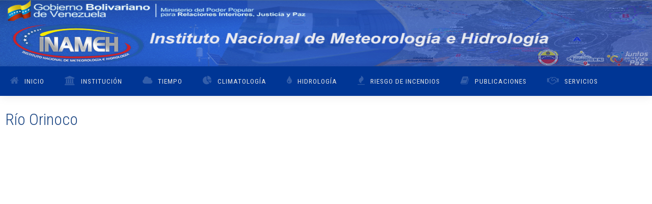

--- FILE ---
content_type: text/html; charset=UTF-8
request_url: http://inameh.gob.ve/web/proayacucho.php
body_size: 3139
content:
<!-- === BEGIN HEADER === -->



<!DOCTYPE html>
<!--[if IE 8]> <html lang="es" class="ie8"> <![endif]-->
<!--[if IE 9]> <html lang="es" class="ie9"> <![endif]-->
<!--[if !IE]><!-->
<html lang="es">
    <!--<![endif]-->
    <head>
        <!-- Title -->
        <title>INAMEH-Web</title>
        <!-- Meta -->
        <meta http-equiv="content-type" content="text/html; charset=utf-8" />
        <meta http-equiv="X-UA-Compatible" content="IE=edge">
        <meta name="description" content="">
        <meta name="author" content="">
        <meta name="viewport" content="width=device-width, initial-scale=1, maximum-scale=1" />
        <meta charset="UTF-8">
        <!-- Favicon -->
        <link href="favicon.ico" rel="shortcut icon">
        <!-- Bootstrap Core CSS -->
        <link rel="stylesheet" href="assets/css/bootstrap.css" rel="stylesheet">
        <!-- Template CSS -->
        <link rel="stylesheet" href="assets/css/animate.css" rel="stylesheet">
        <!--link rel="stylesheet" href="assets/css/font-awesome.css" rel="stylesheet"-->
        <link rel="stylesheet" href="assets/font-awesome/css/font-awesome.min.css">
        <link rel="stylesheet" href="assets/css/nexus.css" rel="stylesheet">
        <link rel="stylesheet" href="assets/css/responsive.css" rel="stylesheet">
        <!--link rel="stylesheet" href="assets/css/style.css" rel="stylesheet"-->
        <link rel="stylesheet" href="assets/css/custom.css" rel="stylesheet">
        <link rel="icon" type="images" sizes="32x32" href="images/icon-192x192.png">
        <!-- Google Fonts-->
        <link href="http://fonts.googleapis.com/css?family=Roboto+Condensed:400,300" rel="stylesheet" type="text/css">
        <!-- leaflet Css -->
        <script src="assets/leaflet.js"></script>
        <link rel="stylesheet" href="assets/leaflet.css" />
        <script src="assets/ajax/jquery.min.js"></script>
        <link href="assets/ajax/select2.min.css" rel="stylesheet" />	
        <link rel="stylesheet" href="assets/css/bootstrap.min.css">
        <script src="assets/js/bootstrap.min1.js"></script>

    
      <style> 
     #map { margin-top: 0px; width: 100%; height: 45.2vh; background:#d5e8eb;} 
      
      </style>
        
    </head>
    <body onLoad="cargarMapa()" >
        <div id="body-bg">            
            <!-- Header -->
            <div id="header">
                <div class="container">
                    <div class="row">
                        <!-- Logo -->
                        <!-- Logo -->
                        <div class="logo">
                                                        
					
 <img src="http://inameh.gob.ve/web/imagenes/banner/banner01061353.png" height="133px" width="100%"  alt='No se cargo la imagen'/>
                                                   
                        </div>
                        <!-- End Logo -->
                    </div>
                </div>
            </div>
            <!-- End Header -->
            <!-- Top Menu -->
            <div id="hornav" class="bottom-border-shadow">
                <div class="container no-padding border-bottom">
                    <div class="row">
                        <div class="no-padding">
                            <div class="visible-lg">
                                <ul id="hornavmenu" class="nav navbar-nav">
                                    <li>
                                        <a href="index.php" class="fa-home">Inicio</a>
                                    </li>
                                    <li>
                                        <span class="fa-university">Instituci&oacute;n</span>
                                        <ul>
  
                                           
                                            <li>
                                                <a href="nos.php">Mision/Vision</a>
                                            </li>
                                             <li>
                                                <a href="resena.php">Rese&ntilde;a</a>
                                            </li>
                                            <li>
                                                <a href="estruct.php">Organigrama</a>
                                            </li>
                                        </ul>
                                    </li>
                                    <li>
                                        <span class="fa-cloud">Tiempo</span>
                                        <ul>
                                            <li>
                                                <a href="pronost.php">Pronóstico 24 horas</a>
                                            </li>
                                            <!--li>
                                                <a href="#">Discusión Sinóptica</a>
                                            </li>
                                            <li>
                                                <a href="#">Precipitación estimada</a>
                                            </li>
                                            <li>
                                                <a href="#">Oleaje</a>
                                            </li-->
                                            
                                        </ul>
                                    </li>
                                   <li>
                                        <span class="fa-pie-chart ">Climatolog&iacute;a</span>
                                        <ul>
                                             <li>
                                                <a href="boleticli.php">Bolet&iacute;n Clim&aacute;tico</a>
                                            </li>
                                            <!--<li>
                                                <a href="climogra.php">Climogramas</a>
                                            </li>
                                            <li>
                                                <a href="anomalia.php">Anomal&iacute;as de precipitaci&oacute;n</a>
                                            </li>
                                            <li>
                                                <a href="proesta.php">Pron&oacute;stico estacional</a>
                                            </li>-->
                                            <!--<li class="parent">
                                                <span>Evento Ni&ntilde;o(a)</span>
                                                <ul>
                                                    <li>
                                                        <a href="enos.php">Probabilidad de ENOS</a>
                                                    </li>
                                                    <li>
                                                        <a href="modensa.php">Modelos ensamblados</a>
                                                    </li>
                                                </ul>
                                            </li>-->
                                           
                                        </ul>
                                    </li>
                                    <li>
                                        <span class="fa-tint ">Hidrolog&iacute;a</span>
                                        <ul>
                                            <li class="parent">
                                                <span>Monitoreo de grandes r&iacute;os</span>
                                                <ul>
                                                    <li>
                                                        <a href="rapure.php">Apure</a>
                                                    </li>
                                                    <li>
                                                        <a href="roayacucho.php">Orinoco-Pto Ayacucho</a>
                                                    </li>
                                                    <li>
                                                        <a href="robolivar.php">Orinoco-Ciudad Bol&iacute;var</a>
                                                    </li>
                                                    <li>
                                                        <a href="rocaicara.php">Orinoco-Caicara</a>
                                                    </li>
                                                    <li>
                                                        <a href="ropalua.php">Orinoco-Pal&uacute;a</a>
                                                    </li>
                                                </ul>
                                            </li>
                                            <li>
                                                <a href="boletimen.php">Boletin mensual</a>
                                            </li>
                                            <li class="parent">
                                                <span>Pron&oacute;stico de nivel de r&iacute;os</span>
                                                <ul>
                                                    <li>
                                                        <a href="prapure.php">Apure</a>
                                                    </li>
                                                    <li>
                                                        <a href="proayacucho.php">Orinoco-Pto Ayacucho</a>
                                                    </li>
                                                    <li>
                                                        <a href="probolivar.php">Orinoco-Ciudad Bol&iacute;var</a>
                                                    </li>
                                                    <li>
                                                        <a href="procaicara.php">Orinoco-Caicara</a>
                                                    </li>
                                                    
                                                </ul>
                                        </ul>
                                    </li>
                                    <li>
                                        <span class="fa-fire ">Riesgo de Incendios</span>
                                        <ul>
                                            <li>
                                                <a href="mapariesgo.php">Mapa de Riesgo de incendio</a>
                                            </li>
                                            <!--<li>
                                                <a href="bolriesgo.php">Bolet&iacute;n de Riesgo de incendio</a>
                                            </li>-->
                                        </ul>
                                    </li>
                                    <li>
                                        <span class="fa-book ">Publicaciones</span>
                                        <ul>
                                            <li>
                                                <a href="omm.php">OMM</a>
                                            </li>
                                            <li>
                                                <a href="cifen.php">CIIFEN</a>
                                            </li>
                                            <li>
                                                <a href="publi.php">INAMEH</a>
                                            </li>
                                            <!--<li>
                                                <a href="actual.php">ACTUALIDAD</a>
                                            </li>-->

                                        </ul>
                                    </li>
                                     <li>
                                        <span class="fa-handshake-o ">Servicios</span>
                                        <ul>
                                            <li>
                                                <a href="servi.php">Que hacemos</a>
                                            </li>

                                        </ul>
                                    </li>
                                    
                                </ul>
                            </div>
                        </div>
                      
                    </div>
                </div>
            </div>
            <!-- End Top Menu -->
            <!-- === END HEADER === -->
            <!-- End Top Menu -->
            <!-- === END HEADER === -->
            <!-- === BEGIN CONTENT === -->
            <div id="content">
                <div class="container background-white">
                    <div class="row margin-vert-30">
                        <!-- Main Column -->
                        <div class="col-md-12">
                            <h2>R&iacute;o Orinoco</h2>
                            <p><embed src="http://inameh.gob.ve/web/PDF/Pronostico de Niveles en Puerto Ayacucho, rio Orinoco.pdf#toolbar=0&navpanes=0&scrollbar=0'; ?>"  type="application/pdf" width="100%" height="600px" />  </p>
                        </div>
                        <!-- End Main Column -->
                    </div>
                </div>
            </div>
            <!-- === END CONTENT === -->
            <!-- === BEGIN FOOTER === -->
            
        <div id="base">
                <div class="container bottom-border padding-vert-30">
                    <div class="row">
                        <!-- Disclaimer -->
                        <div class="col-md-4">

                        </div>
                        <!-- End Disclaimer -->
                        <!-- Contact Details -->
                        <div class="col-md-4 margin-bottom-20">
                            <h3 class="margin-bottom-10">INAMEH</h3>
                            <p>
                                <span class="fa-phone">Telefono:</span>+58 212 5350911
                                <br>
                                <span class="fa-envelope">Correo Electronico:</span>
                                <a href="mailto:info@example.com">pronosticador@inameh.gob.ve</a>
                                <br>
                                <span class="fa-umbrella">Pronostico 24 horas:</span>
                                +58 212 5350971, +58 212 5350972
                            </p>
                            <p><span class="fa-map-marker"> </span>Carretera Nacional Baruta - Hoyo de la Puerta,
                                <br>Parque Tecnologico Sartenejas,
                                <br>Baruta,
                                <br>Estado Miranda</p>
                        </div>
                        <!-- End Contact Details -->
                        <!-- Sample Menu -->
                        <div class="col-md-4 margin-bottom-20">
                            <h3 class="margin-bottom-10">Redes Sociales</h3>
                           <aside id="cnss_widget-4" class="widget widget_cnss_widget clearfix"><ul id="" class="cnss-social-icon " style="text-align:center;"><!--li class="cn-fa-twitter" style="display:inline-block;"><a class="" target="_blank" href="https://twitter.com/INAMEH" title="twitter" style=""><img src="images/twitter.png" border="0" width="40" height="40" alt="twitter" title="twitter" style="margin:2px;" /></a></li--><li class="cn-fa-https---www-facebook-com" style="display:inline-block;"><a class="" target="_blank" href="https://www.facebook.com/INAMEHoficial/?ref=hl" title="https://www.facebook.com" style=""><img src="images/facebook.png" border="0" width="40" height="40" alt="https://www.facebook.com" title="https://www.facebook.com" style="margin:2px;" /></a></li><li class="cn-fa-https---www-instagram-com-" style="display:inline-block;"><a class="" target="_blank" href="https://www.instagram.com/inamehoficial/" title="https://www.instagram.com/" style=""><img src="images/instagram.png" border="0" width="40" height="40" alt="https://www.instagram.com/" title="https://www.instagram.com/" style="margin:2px;" /></a></li><li class="cn-fa-https---www-youtube-com" style="display:inline-block;"><a class="" target="_blank" href="https://www.youtube.com/channel/UCg-oTWTG7gOg0M8pELL4k6w" title="https://www.youtube.com" style=""><img src="images/youtube.png" border="0" width="40" height="40" alt="https://www.youtube.com" title="https://www.youtube.com" style="margin:2px;" /></a></li></ul></aside>
                            <div class="clearfix"></div>
                        </div>
                        <!-- End Sample Menu -->
                    </div>
                </div>
            </div>
            <!-- Footer -->

                        <!-- End Footer Menu -->
                        <!-- Copyright -->
                        <div class="col-md-4">

                        </div>
                        <div id="copyright" class="col-md-6">
                            <p class="pull-center"><small> CamellOS </small> (c) 2023, INAMEH, Todos los Derechos Reservados.</p>
                        </div>
                        <!-- End Copyright -->
                    </div>
                </div>
            </div>    
            <!-- End Footer -->
            <!-- JS -->
            <script type="text/javascript" src="assets/js/jquery.min.js" type="text/javascript"></script>
            <script type="text/javascript" src="assets/js/bootstrap.min.js" type="text/javascript"></script>
            <script type="text/javascript" src="assets/js/scripts.js"></script>
            <!-- Isotope - Portfolio Sorting -->
            <script type="text/javascript" src="assets/js/jquery.isotope.js" type="text/javascript"></script>
            <!-- Mobile Menu - Slicknav -->
            <script type="text/javascript" src="assets/js/jquery.slicknav.js" type="text/javascript"></script>
            <!-- Animate on Scroll-->
            <script type="text/javascript" src="assets/js/jquery.visible.js" charset="utf-8"></script>
            <!-- Sticky Div -->
            <script type="text/javascript" src="assets/js/jquery.sticky.js" charset="utf-8"></script>
            <!-- Slimbox2-->
            <script type="text/javascript" src="assets/js/slimbox2.js" charset="utf-8"></script>
            <!-- Modernizr -->
            <script src="assets/js/modernizr.custom.js" type="text/javascript"></script>
            <!-- End JS -->
    </body>
</html>
<!-- === END FOOTER === -->

--- FILE ---
content_type: text/css
request_url: http://inameh.gob.ve/web/assets/css/bootstrap.min.css
body_size: 1351
content:
/*!
 * Bootstrap v4.0.0 (https://getbootstrap.com)
 * Copyright 2011-2018 The Bootstrap Authors
 * Copyright 2011-2018 Twitter, Inc.
 * Licensed under MIT (https://github.com/twbs/bootstrap/blob/master/LICENSE)
 */.row1{display:-webkit-box;display:-ms-flexbox;display:flex;-ms-flex-wrap:wrap;flex-wrap:wrap;margin-right:-10px;margin-left:-10px}.no-gutters{margin-right:0;margin-left:0}.no-gutters>.col,.no-gutters>[class*=col-]{padding-right:0;padding-left:0}.col,.col-xl-auto{position:relative;width:100%;min-height:1px;padding-right:15px;padding-left:15px}.col{-ms-flex-preferred-size:0;flex-basis:0;-webkit-box-flex:1;-ms-flex-positive:1;flex-grow:1;max-width:100%;background:#d5e8eb;}.col-auto{-webkit-box-flex:0;-ms-flex:0 0 auto;flex:0 0 auto;width:auto;max-width:none}.carousel1{position:relative}.carousel1-inner{position:relative;width:100%;overflow:hidden}.carousel1-item{position:relative;display:none;-webkit-box-align:center;-ms-flex-align:center;align-items:center;width:100%;transition:-webkit-transform .6s ease;transition:transform .6s ease;transition:transform .6s ease,-webkit-transform .6s ease;-webkit-backface-visibility:hidden;backface-visibility:hidden;-webkit-perspective:1000px;perspective:1000px}.carousel1-item-next,.carousel1-item-prev,.carousel1-item.active{display:block}.carousel1-item-next,.carousel1-item-prev{position:absolute;top:0}.carousel1-item-next.carousel1-item-left,.carousel1-item-prev.carousel1-item-right{-webkit-transform:translateX(0);transform:translateX(0)}@supports ((-webkit-transform-style:preserve-3d) or (transform-style:preserve-3d)){.carousel1-item-next.carousel1-item-left,.carousel1-item-prev.carousel1-item-right{-webkit-transform:translate3d(0,0,0);transform:translate3d(0,0,0)}}.active.carousel1-item-right,.carousel1-item-next{-webkit-transform:translateX(100%);transform:translateX(100%)}@supports ((-webkit-transform-style:preserve-3d) or (transform-style:preserve-3d)){.active.carousel1-item-right,.carousel1-item-next{-webkit-transform:translate3d(100%,0,0);transform:translate3d(100%,0,0)}}.active.carousel1-item-left,.carousel1-item-prev{-webkit-transform:translateX(-100%);transform:translateX(-100%)}@supports ((-webkit-transform-style:preserve-3d) or (transform-style:preserve-3d)){.active.carousel1-item-left,.carousel1-item-prev{-webkit-transform:translate3d(-100%,0,0);transform:translate3d(-100%,0,0)}}.carousel1-control-next,.carousel1-control-prev{position:absolute;top:0;bottom:0;display:-webkit-box;display:-ms-flexbox;display:flex;-webkit-box-align:center;-ms-flex-align:center;align-items:center;-webkit-box-pack:center;-ms-flex-pack:center;justify-content:center;width:15%;color:#fff;text-align:center;opacity:.5}.carousel1-control-next:focus,.carousel1-control-next:hover,.carousel1-control-prev:focus,.carousel1-control-prev:hover{color:#fff;text-decoration:none;outline:0;opacity:.9}.carousel1-control-prev{left:0}.carousel1-control-next{right:0}.carousel1-control-next-icon,.carousel1-control-prev-icon{display:inline-block;width:10px;height:10px;background:transparent no-repeat center center;background-size:100% 100%}.carousel1-control-prev-icon{background-image:url("data:image/svg+xml;charset=utf8,%3Csvg xmlns='http://www.w3.org/2000/svg' fill='%23fff' viewBox='0 0 8 8'%3E%3Cpath d='M5.25 0l-4 4 4 4 1.5-1.5-2.5-2.5 2.5-2.5-1.5-1.5z'/%3E%3C/svg%3E")}.carousel1-control-next-icon{background-image:url("data:image/svg+xml;charset=utf8,%3Csvg xmlns='http://www.w3.org/2000/svg' fill='%23fff' viewBox='0 0 8 8'%3E%3Cpath d='M2.75 0l-1.5 1.5 2.5 2.5-2.5 2.5 1.5 1.5 4-4-4-4z'/%3E%3C/svg%3E")}.carousel1-indicators{position:absolute;right:0;bottom:10px;left:0;z-index:15;display:-webkit-box;display:-ms-flexbox;display:flex;-webkit-box-pack:center;-ms-flex-pack:center;justify-content:center;padding-left:0;margin-right:15%;margin-left:15%;list-style:none}.carousel1-indicators li{position:relative;-webkit-box-flex:0;-ms-flex:0 1 auto;flex:0 1 auto;width:30px;height:3px;margin-right:3px;margin-left:3px;text-indent:-999px;background-color:rgba(255,255,255,.5)}.carousel1-indicators li::before{position:absolute;top:-10px;left:0;display:inline-block;width:100%;height:10px;content:""}.carousel1-indicators li::after{position:absolute;bottom:-10px;left:0;display:inline-block;width:100%;height:10px;content:""}.carousel1-indicators .active{background-color:#fff}.carousel1-caption{position:absolute;right:15%;bottom:20px;left:15%;z-index:10;padding-top:20px;padding-bottom:20px;color:#fff;text-align:center}
 h6,
 .h6 {
  font-family: inherit;
  font-weight: 500;
  line-height: 1.1;
  color: inherit;
}
h6,
.h6 {
  margin-top: -4px;
  margin-bottom: 2px;
}
.h6 {
  font-size: 12px;
}/*# sourceMappingURL=bootstrap.min.css.map */